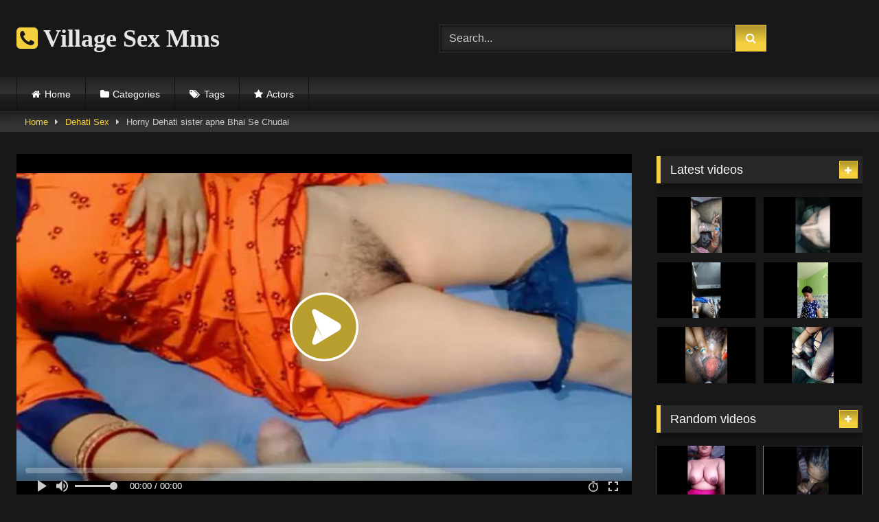

--- FILE ---
content_type: text/html; charset=UTF-8
request_url: https://villagesexmms.com/video/horny-dehati-sister-apne-bhai-se-chudai/
body_size: 12656
content:
<!DOCTYPE html>


<html lang="en-US">
<head>
<meta charset="UTF-8">
<meta content='width=device-width, initial-scale=1.0, maximum-scale=1.0, user-scalable=0' name='viewport' />
<link rel="profile" href="https://gmpg.org/xfn/11">
<link rel="icon" href="
https://villagesexmms.com/wp-content/uploads/2023/01/villagesexmms.png">

<!-- Meta social networks -->

<!-- Meta Facebook -->
<meta property="fb:app_id" content="966242223397117" />
<meta property="og:url" content="https://villagesexmms.com/video/horny-dehati-sister-apne-bhai-se-chudai/" />
<meta property="og:type" content="article" />
<meta property="og:title" content="Horny Dehati sister apne Bhai Se Chudai" />
<meta property="og:description" content="Horny Dehati sister apne Bhai Se Chudai" />
<meta property="og:image" content="https://villagesexmms.com/wp-content/uploads/2023/02/Horny-Dehati-sister-invites-brother-to-fuck-her.jpg" />
<meta property="og:image:width" content="200" />
<meta property="og:image:height" content="200" />

<!-- Meta Twitter -->
<meta name="twitter:card" content="summary">
<!--<meta name="twitter:site" content="@site_username">-->
<meta name="twitter:title" content="Horny Dehati sister apne Bhai Se Chudai">
<meta name="twitter:description" content="Horny Dehati sister apne Bhai Se Chudai">
<!--<meta name="twitter:creator" content="@creator_username">-->
<meta name="twitter:image" content="https://villagesexmms.com/wp-content/uploads/2023/02/Horny-Dehati-sister-invites-brother-to-fuck-her.jpg">
<!--<meta name="twitter:domain" content="YourDomain.com">-->

<!-- Temp Style -->
<style>
	.post-thumbnail {
		padding-bottom: 56.25%;
	}
	.post-thumbnail .wpst-trailer,
	.post-thumbnail img {
		object-fit: fill;
	}

	.video-debounce-bar {
		background: #F4D03F!important;
	}

			@import url(https://fonts.googleapis.com/css?family=Open+Sans);
			
			button,
		.button,
		input[type="button"],
		input[type="reset"],
		input[type="submit"],
		.label,
		.label:visited,
		.pagination ul li a,
		.widget_categories ul li a,
		.comment-reply-link,
		a.tag-cloud-link,
		.template-actors li a {
			background: -moz-linear-gradient(top, rgba(0,0,0,0.3) 0%, rgba(0,0,0,0) 70%); /* FF3.6-15 */
			background: -webkit-linear-gradient(top, rgba(0,0,0,0.3) 0%,rgba(0,0,0,0) 70%); /* Chrome10-25,Safari5.1-6 */
			background: linear-gradient(to bottom, rgba(0,0,0,0.3) 0%,rgba(0,0,0,0) 70%); /* W3C, IE10+, FF16+, Chrome26+, Opera12+, Safari7+ */
			filter: progid:DXImageTransform.Microsoft.gradient( startColorstr='#a62b2b2b', endColorstr='#00000000',GradientType=0 ); /* IE6-9 */
			-moz-box-shadow: 0 1px 6px 0 rgba(0, 0, 0, 0.12);
			-webkit-box-shadow: 0 1px 6px 0 rgba(0, 0, 0, 0.12);
			-o-box-shadow: 0 1px 6px 0 rgba(0, 0, 0, 0.12);
			box-shadow: 0 1px 6px 0 rgba(0, 0, 0, 0.12);
		}
		input[type="text"],
		input[type="email"],
		input[type="url"],
		input[type="password"],
		input[type="search"],
		input[type="number"],
		input[type="tel"],
		input[type="range"],
		input[type="date"],
		input[type="month"],
		input[type="week"],
		input[type="time"],
		input[type="datetime"],
		input[type="datetime-local"],
		input[type="color"],
		select,
		textarea,
		.wp-editor-container {
			-moz-box-shadow: 0 0 1px rgba(255, 255, 255, 0.3), 0 0 5px black inset;
			-webkit-box-shadow: 0 0 1px rgba(255, 255, 255, 0.3), 0 0 5px black inset;
			-o-box-shadow: 0 0 1px rgba(255, 255, 255, 0.3), 0 0 5px black inset;
			box-shadow: 0 0 1px rgba(255, 255, 255, 0.3), 0 0 5px black inset;
		}
		#site-navigation {
			background: #222222;
			background: -moz-linear-gradient(top, #222222 0%, #333333 50%, #222222 51%, #151515 100%);
			background: -webkit-linear-gradient(top, #222222 0%,#333333 50%,#222222 51%,#151515 100%);
			background: linear-gradient(to bottom, #222222 0%,#333333 50%,#222222 51%,#151515 100%);
			filter: progid:DXImageTransform.Microsoft.gradient( startColorstr='#222222', endColorstr='#151515',GradientType=0 );
			-moz-box-shadow: 0 6px 6px 0 rgba(0, 0, 0, 0.12);
			-webkit-box-shadow: 0 6px 6px 0 rgba(0, 0, 0, 0.12);
			-o-box-shadow: 0 6px 6px 0 rgba(0, 0, 0, 0.12);
			box-shadow: 0 6px 6px 0 rgba(0, 0, 0, 0.12);
		}
		#site-navigation > ul > li:hover > a,
		#site-navigation ul li.current-menu-item a {
			background: -moz-linear-gradient(top, rgba(0,0,0,0.3) 0%, rgba(0,0,0,0) 70%);
			background: -webkit-linear-gradient(top, rgba(0,0,0,0.3) 0%,rgba(0,0,0,0) 70%);
			background: linear-gradient(to bottom, rgba(0,0,0,0.3) 0%,rgba(0,0,0,0) 70%);
			filter: progid:DXImageTransform.Microsoft.gradient( startColorstr='#a62b2b2b', endColorstr='#00000000',GradientType=0 );
			-moz-box-shadow: inset 0px 0px 2px 0px #000000;
			-webkit-box-shadow: inset 0px 0px 2px 0px #000000;
			-o-box-shadow: inset 0px 0px 2px 0px #000000;
			box-shadow: inset 0px 0px 2px 0px #000000;
			filter:progid:DXImageTransform.Microsoft.Shadow(color=#000000, Direction=NaN, Strength=2);
		}
		.rating-bar,
		.categories-list .thumb-block .entry-header,
		.actors-list .thumb-block .entry-header,
		#filters .filters-select,
		#filters .filters-options {
			background: -moz-linear-gradient(top, rgba(0,0,0,0.3) 0%, rgba(0,0,0,0) 70%); /* FF3.6-15 */
			background: -webkit-linear-gradient(top, rgba(0,0,0,0.3) 0%,rgba(0,0,0,0) 70%); /* Chrome10-25,Safari5.1-6 */
			background: linear-gradient(to bottom, rgba(0,0,0,0.3) 0%,rgba(0,0,0,0) 70%); /* W3C, IE10+, FF16+, Chrome26+, Opera12+, Safari7+ */
			-moz-box-shadow: inset 0px 0px 2px 0px #000000;
			-webkit-box-shadow: inset 0px 0px 2px 0px #000000;
			-o-box-shadow: inset 0px 0px 2px 0px #000000;
			box-shadow: inset 0px 0px 2px 0px #000000;
			filter:progid:DXImageTransform.Microsoft.Shadow(color=#000000, Direction=NaN, Strength=2);
		}
		.breadcrumbs-area {
			background: -moz-linear-gradient(top, rgba(0,0,0,0.3) 0%, rgba(0,0,0,0) 70%); /* FF3.6-15 */
			background: -webkit-linear-gradient(top, rgba(0,0,0,0.3) 0%,rgba(0,0,0,0) 70%); /* Chrome10-25,Safari5.1-6 */
			background: linear-gradient(to bottom, rgba(0,0,0,0.3) 0%,rgba(0,0,0,0) 70%); /* W3C, IE10+, FF16+, Chrome26+, Opera12+, Safari7+ */
		}
	
	.site-title a {
		font-family: Open Sans;
		font-size: 36px;
	}
	.site-branding .logo img {
		max-width: 300px;
		max-height: 120px;
		margin-top: 0px;
		margin-left: 0px;
	}
	a,
	.site-title a i,
	.thumb-block:hover .rating-bar i,
	.categories-list .thumb-block:hover .entry-header .cat-title:before,
	.required,
	.like #more:hover i,
	.dislike #less:hover i,
	.top-bar i:hover,
	.main-navigation .menu-item-has-children > a:after,
	.menu-toggle i,
	.main-navigation.toggled li:hover > a,
	.main-navigation.toggled li.focus > a,
	.main-navigation.toggled li.current_page_item > a,
	.main-navigation.toggled li.current-menu-item > a,
	#filters .filters-select:after,
	.morelink i,
	.top-bar .membership a i,
	.thumb-block:hover .photos-count i {
		color: #F4D03F;
	}
	button,
	.button,
	input[type="button"],
	input[type="reset"],
	input[type="submit"],
	.label,
	.pagination ul li a.current,
	.pagination ul li a:hover,
	body #filters .label.secondary.active,
	.label.secondary:hover,
	.main-navigation li:hover > a,
	.main-navigation li.focus > a,
	.main-navigation li.current_page_item > a,
	.main-navigation li.current-menu-item > a,
	.widget_categories ul li a:hover,
	.comment-reply-link,
	a.tag-cloud-link:hover,
	.template-actors li a:hover {
		border-color: #F4D03F!important;
		background-color: #F4D03F!important;
	}
	.rating-bar-meter,
	.vjs-play-progress,
	#filters .filters-options span:hover,
	.bx-wrapper .bx-controls-direction a,
	.top-bar .social-share a:hover,
	.thumb-block:hover span.hd-video,
	.featured-carousel .slide a:hover span.hd-video,
	.appContainer .ctaButton {
		background-color: #F4D03F!important;
	}
	#video-tabs button.tab-link.active,
	.title-block,
	.widget-title,
	.page-title,
	.page .entry-title,
	.comments-title,
	.comment-reply-title,
	.morelink:hover {
		border-color: #F4D03F!important;
	}

	/* Small desktops ----------- */
	@media only screen  and (min-width : 64.001em) and (max-width : 84em) {
		#main .thumb-block {
			width: 25%!important;
		}
	}

	/* Desktops and laptops ----------- */
	@media only screen  and (min-width : 84.001em) {
		#main .thumb-block {
			width: 25%!important;
		}
	}

</style>

<!-- Google Analytics -->

<!-- Meta Verification -->
<meta name="google-site-verification" content="aE04wTDPViFL9dnZsjx9MC5jE2I99TKgB0-h8Av0VeE" />
<title>Horny Dehati sister apne Bhai Se Chudai &#8211; Village Sex Videos</title>
<meta name='robots' content='max-image-preview:large' />
<link rel='dns-prefetch' href='//vjs.zencdn.net' />
<link rel='dns-prefetch' href='//unpkg.com' />
<style id='wp-img-auto-sizes-contain-inline-css' type='text/css'>
img:is([sizes=auto i],[sizes^="auto," i]){contain-intrinsic-size:3000px 1500px}
/*# sourceURL=wp-img-auto-sizes-contain-inline-css */
</style>
<style id='wp-block-library-inline-css' type='text/css'>
:root{--wp-block-synced-color:#7a00df;--wp-block-synced-color--rgb:122,0,223;--wp-bound-block-color:var(--wp-block-synced-color);--wp-editor-canvas-background:#ddd;--wp-admin-theme-color:#007cba;--wp-admin-theme-color--rgb:0,124,186;--wp-admin-theme-color-darker-10:#006ba1;--wp-admin-theme-color-darker-10--rgb:0,107,160.5;--wp-admin-theme-color-darker-20:#005a87;--wp-admin-theme-color-darker-20--rgb:0,90,135;--wp-admin-border-width-focus:2px}@media (min-resolution:192dpi){:root{--wp-admin-border-width-focus:1.5px}}.wp-element-button{cursor:pointer}:root .has-very-light-gray-background-color{background-color:#eee}:root .has-very-dark-gray-background-color{background-color:#313131}:root .has-very-light-gray-color{color:#eee}:root .has-very-dark-gray-color{color:#313131}:root .has-vivid-green-cyan-to-vivid-cyan-blue-gradient-background{background:linear-gradient(135deg,#00d084,#0693e3)}:root .has-purple-crush-gradient-background{background:linear-gradient(135deg,#34e2e4,#4721fb 50%,#ab1dfe)}:root .has-hazy-dawn-gradient-background{background:linear-gradient(135deg,#faaca8,#dad0ec)}:root .has-subdued-olive-gradient-background{background:linear-gradient(135deg,#fafae1,#67a671)}:root .has-atomic-cream-gradient-background{background:linear-gradient(135deg,#fdd79a,#004a59)}:root .has-nightshade-gradient-background{background:linear-gradient(135deg,#330968,#31cdcf)}:root .has-midnight-gradient-background{background:linear-gradient(135deg,#020381,#2874fc)}:root{--wp--preset--font-size--normal:16px;--wp--preset--font-size--huge:42px}.has-regular-font-size{font-size:1em}.has-larger-font-size{font-size:2.625em}.has-normal-font-size{font-size:var(--wp--preset--font-size--normal)}.has-huge-font-size{font-size:var(--wp--preset--font-size--huge)}.has-text-align-center{text-align:center}.has-text-align-left{text-align:left}.has-text-align-right{text-align:right}.has-fit-text{white-space:nowrap!important}#end-resizable-editor-section{display:none}.aligncenter{clear:both}.items-justified-left{justify-content:flex-start}.items-justified-center{justify-content:center}.items-justified-right{justify-content:flex-end}.items-justified-space-between{justify-content:space-between}.screen-reader-text{border:0;clip-path:inset(50%);height:1px;margin:-1px;overflow:hidden;padding:0;position:absolute;width:1px;word-wrap:normal!important}.screen-reader-text:focus{background-color:#ddd;clip-path:none;color:#444;display:block;font-size:1em;height:auto;left:5px;line-height:normal;padding:15px 23px 14px;text-decoration:none;top:5px;width:auto;z-index:100000}html :where(.has-border-color){border-style:solid}html :where([style*=border-top-color]){border-top-style:solid}html :where([style*=border-right-color]){border-right-style:solid}html :where([style*=border-bottom-color]){border-bottom-style:solid}html :where([style*=border-left-color]){border-left-style:solid}html :where([style*=border-width]){border-style:solid}html :where([style*=border-top-width]){border-top-style:solid}html :where([style*=border-right-width]){border-right-style:solid}html :where([style*=border-bottom-width]){border-bottom-style:solid}html :where([style*=border-left-width]){border-left-style:solid}html :where(img[class*=wp-image-]){height:auto;max-width:100%}:where(figure){margin:0 0 1em}html :where(.is-position-sticky){--wp-admin--admin-bar--position-offset:var(--wp-admin--admin-bar--height,0px)}@media screen and (max-width:600px){html :where(.is-position-sticky){--wp-admin--admin-bar--position-offset:0px}}

/*# sourceURL=wp-block-library-inline-css */
</style>
<style id='classic-theme-styles-inline-css' type='text/css'>
/*! This file is auto-generated */
.wp-block-button__link{color:#fff;background-color:#32373c;border-radius:9999px;box-shadow:none;text-decoration:none;padding:calc(.667em + 2px) calc(1.333em + 2px);font-size:1.125em}.wp-block-file__button{background:#32373c;color:#fff;text-decoration:none}
/*# sourceURL=/wp-includes/css/classic-themes.min.css */
</style>
<link data-minify="1" rel='stylesheet' id='wp_automatic_gallery_style-css' href='https://villagesexmms.com/wp-content/cache/min/1/wp-content/plugins/wp-automatic/css/wp-automatic.css?ver=1715924666' type='text/css' media='all' />
<link data-minify="1" rel='stylesheet' id='wpst-font-awesome-css' href='https://villagesexmms.com/wp-content/cache/min/1/wp-content/themes/retrotube/assets/stylesheets/font-awesome/css/font-awesome.min.css?ver=1715924646' type='text/css' media='all' />
<link data-minify="1" rel='stylesheet' id='wpst-videojs-style-css' href='https://villagesexmms.com/wp-content/cache/min/1/7.8.4/video-js.css?ver=1715924666' type='text/css' media='all' />
<link data-minify="1" rel='stylesheet' id='wpst-style-css' href='https://villagesexmms.com/wp-content/cache/min/1/wp-content/themes/retrotube/style.css?ver=1715924646' type='text/css' media='all' />
<script type="text/javascript" src="https://villagesexmms.com/wp-includes/js/jquery/jquery.min.js?ver=3.7.1" id="jquery-core-js"></script>
<script data-minify="1" type="text/javascript" src="https://villagesexmms.com/wp-content/cache/min/1/wp-content/plugins/wp-automatic/js/main-front.js?ver=1715924666" id="wp_automatic_gallery-js"></script>
<noscript><style id="rocket-lazyload-nojs-css">.rll-youtube-player, [data-lazy-src]{display:none !important;}</style></noscript></head>

<body
class="wp-singular post-template-default single single-post postid-1243 single-format-standard wp-embed-responsive wp-theme-retrotube">
<div id="page">
	<a class="skip-link screen-reader-text" href="#content">Skip to content</a>

	<header id="masthead" class="site-header" role="banner">

		
		<div class="site-branding row">
			<div class="logo">
															<p class="site-title"><a href="https://villagesexmms.com/" rel="home">
																  							<i class="fa fa-phone-square"></i> 														Village Sex Mms								</a></p>
										
							</div>
							<div class="header-search ">
    <form method="get" id="searchform" action="https://villagesexmms.com/">        
                    <input class="input-group-field" value="Search..." name="s" id="s" onfocus="if (this.value == 'Search...') {this.value = '';}" onblur="if (this.value == '') {this.value = 'Search...';}" type="text" />
                
        <input class="button fa-input" type="submit" id="searchsubmit" value="&#xf002;" />        
    </form>
</div>								</div><!-- .site-branding -->

		<nav id="site-navigation" class="main-navigation
		" role="navigation">
			<div id="head-mobile"></div>
			<div class="button-nav"></div>
			<ul id="menu-main-menu" class="row"><li id="menu-item-12" class="home-icon menu-item menu-item-type-custom menu-item-object-custom menu-item-home menu-item-12"><a href="https://villagesexmms.com">Home</a></li>
<li id="menu-item-13" class="cat-icon menu-item menu-item-type-post_type menu-item-object-page menu-item-13"><a href="https://villagesexmms.com/categories/">Categories</a></li>
<li id="menu-item-14" class="tag-icon menu-item menu-item-type-post_type menu-item-object-page menu-item-14"><a href="https://villagesexmms.com/tags/">Tags</a></li>
<li id="menu-item-15" class="star-icon menu-item menu-item-type-post_type menu-item-object-page menu-item-15"><a href="https://villagesexmms.com/actors/">Actors</a></li>
</ul>		</nav><!-- #site-navigation -->

		<div class="clear"></div>

			</header><!-- #masthead -->

	<div class="breadcrumbs-area"><div class="row"><div id="breadcrumbs"><a href="https://villagesexmms.com">Home</a><span class="separator"><i class="fa fa-caret-right"></i></span><a href="https://villagesexmms.com/videos/dehati-sex/">Dehati Sex</a><span class="separator"><i class="fa fa-caret-right"></i></span><span class="current">Horny Dehati sister apne Bhai Se Chudai</span></div></div></div>
	
	<div id="content" class="site-content row">
	<div id="primary" class="content-area with-sidebar-right">
		<main id="main" class="site-main with-sidebar-right" role="main">

		
<article id="post-1243" class="post-1243 post type-post status-publish format-standard has-post-thumbnail hentry category-dehati-sex tag-dehati-chudai tag-dehati-sex tag-dehati-sexy-big tag-hindi-dehati-sexy tag-indian-sexy tag-sexy-dehati tag-village-incest-sex" itemprop="video" itemscope itemtype="http://schema.org/VideoObject">
	<header class="entry-header">

		<div class="video-player"><meta itemprop="author" content="copy5" /><meta itemprop="name" content="Horny Dehati sister apne Bhai Se Chudai" /><meta itemprop="description" content="Horny Dehati sister apne Bhai Se Chudai" /><meta itemprop="duration" content="P0DT0H12M38S" /><meta itemprop="thumbnailUrl" content="https://villagesexmms.com/wp-content/uploads/2023/02/Horny-Dehati-sister-invites-brother-to-fuck-her.jpg" /><meta itemprop="contentURL" content="https://cdn.villagesexmms.com/2021/04/Horny-Dehati-sister-invites-brother-to-fuck-her.mp4" /><meta itemprop="uploadDate" content="2023-02-15T15:42:27+05:30" /><div class="responsive-player"><iframe src="https://villagesexmms.com/wp-content/plugins/clean-tube-player/public/player-x.php?q=[base64]" frameborder="0" scrolling="no" allowfullscreen></iframe></div></div>
		
		
		
		<div class="title-block box-shadow">
			<h1 class="entry-title" itemprop="name">Horny Dehati sister apne Bhai Se Chudai</h1>						<div id="video-tabs" class="tabs">
				<button class="tab-link active about" data-tab-id="video-about"><i class="fa fa-info-circle"></i> About</button>
							</div>
		</div>

		<div class="clear"></div>

	</header><!-- .entry-header -->

	<div class="entry-content">
					<div id="rating-col">
									<div id="video-views"><span>0</span> views</div>							</div>
				<div class="tab-content">
						<div id="video-about" class="width70">
					<div class="video-description">
													<div class="desc 
															more">
															</div>
											</div>
																									<div class="tags">
						<div class="tags-list"><a href="https://villagesexmms.com/videos/dehati-sex/" class="label" title="Dehati Sex"><i class="fa fa-folder-open"></i>Dehati Sex</a> <a href="https://villagesexmms.com/video/tag/dehati-chudai/" class="label" title="Dehati Chudai"><i class="fa fa-tag"></i>Dehati Chudai</a> <a href="https://villagesexmms.com/video/tag/dehati-sex/" class="label" title="Dehati Sex"><i class="fa fa-tag"></i>Dehati Sex</a> <a href="https://villagesexmms.com/video/tag/dehati-sexy-big/" class="label" title="Dehati sexy Big"><i class="fa fa-tag"></i>Dehati sexy Big</a> <a href="https://villagesexmms.com/video/tag/hindi-dehati-sexy/" class="label" title="Hindi Dehati Sexy"><i class="fa fa-tag"></i>Hindi Dehati Sexy</a> <a href="https://villagesexmms.com/video/tag/indian-sexy/" class="label" title="Indian Sexy"><i class="fa fa-tag"></i>Indian Sexy</a> <a href="https://villagesexmms.com/video/tag/sexy-dehati/" class="label" title="Sexy Dehati"><i class="fa fa-tag"></i>Sexy Dehati</a> <a href="https://villagesexmms.com/video/tag/village-incest-sex/" class="label" title="village incest sex"><i class="fa fa-tag"></i>village incest sex</a> </div>					</div>
							</div>
					</div>
	</div><!-- .entry-content -->

	<div class="under-video-block">
								<h2 class="widget-title">Related videos</h2>

			<div>
			
<article data-video-uid="1" data-post-id="2119" class="loop-video thumb-block post-2119 post type-post status-publish format-standard has-post-thumbnail hentry category-dehati-sex tag-blowjob tag-dehati-chudai-sexy tag-dehati-indian-sexy tag-dehati-sex tag-dehati-sexy-big tag-hardcore-village-sex tag-hindi-dehati-sexy">
	<a href="https://villagesexmms.com/video/sexy-indian-dehati-pussy-fucking-cam-porn/" title="Sexy Indian Dehati pussy fucking cam porn">
		<div class="post-thumbnail">
			<div class="post-thumbnail-container"><img width="300" height="168.75" data-src="https://villagesexmms.com/wp-content/uploads/2023/03/sexy-Indian-Dehati-pussy-fucking-cam-porn.jpg" alt="Sexy Indian Dehati pussy fucking cam porn"></div>						<span class="views"><i class="fa fa-eye"></i> 1K</span>			<span class="duration"><i class="fa fa-clock-o"></i>06:10</span>		</div>
				<header class="entry-header">
			<span>Sexy Indian Dehati pussy fucking cam porn</span>
		</header>
	</a>
</article>

<article data-video-uid="2" data-post-id="1884" class="loop-video thumb-block post-1884 post type-post status-publish format-standard has-post-thumbnail hentry category-dehati-sex tag-dehati-chudai-sexy tag-dehati-indian-sexy tag-dehati-sex tag-dehati-sexy-big tag-hindi-dehati-sexy">
	<a href="https://villagesexmms.com/video/best-indian-dehati-bhabhi-fucking-porn-video/" title="Best Indian Dehati Bhabhi fucking porn video">
		<div class="post-thumbnail">
			<div class="post-thumbnail-container"><img width="300" height="168.75" data-src="https://villagesexmms.com/wp-content/uploads/2023/02/best-Indian-Dehati-Bhabhi-fucking-porn-video-1.jpg" alt="Best Indian Dehati Bhabhi fucking porn video"></div>						<span class="views"><i class="fa fa-eye"></i> 1K</span>			<span class="duration"><i class="fa fa-clock-o"></i>10:47</span>		</div>
				<header class="entry-header">
			<span>Best Indian Dehati Bhabhi fucking porn video</span>
		</header>
	</a>
</article>

<article data-video-uid="3" data-post-id="1427" class="loop-video thumb-block post-1427 post type-post status-publish format-standard has-post-thumbnail hentry category-dehati-sex tag-college-girl tag-dehati-chudai tag-dehati-indian-sexy tag-dehati-sex tag-indian-village-girl tag-sexy-dehati-girl tag-village-girl-sex">
	<a href="https://villagesexmms.com/video/dehati-slim-girl-fucked-by-step-brother-on-bed/" title="Dehati slim girl fucked by step-brother on bed">
		<div class="post-thumbnail">
			<div class="post-thumbnail-container"><img width="300" height="168.75" data-src="https://villagesexmms.com/wp-content/uploads/2023/02/Dehati-slim-girl-fucked-by-step-brother-on-bed.jpg" alt="Dehati slim girl fucked by step-brother on bed"></div>						<span class="views"><i class="fa fa-eye"></i> 731</span>			<span class="duration"><i class="fa fa-clock-o"></i>13:57</span>		</div>
				<header class="entry-header">
			<span>Dehati slim girl fucked by step-brother on bed</span>
		</header>
	</a>
</article>

<article data-video-uid="4" data-post-id="1717" class="loop-video thumb-block post-1717 post type-post status-publish format-standard has-post-thumbnail hentry category-dehati-sex tag-dehati-chudai-sexy tag-dehati-girl tag-dehati-indian-sexy tag-dehati-sex tag-hindi-dehati-sexy tag-village-maid">
	<a href="https://villagesexmms.com/video/indian-dehati-maid-getting-fucked-money/" title="Indian Dehati maid getting fucked for money">
		<div class="post-thumbnail">
			<div class="post-thumbnail-container"><img width="300" height="168.75" data-src="https://villagesexmms.com/wp-content/uploads/2023/02/Indian-Dehati-maid-getting-fucked-for-money.jpg" alt="Indian Dehati maid getting fucked for money"></div>						<span class="views"><i class="fa fa-eye"></i> 1K</span>			<span class="duration"><i class="fa fa-clock-o"></i>14:49</span>		</div>
				<header class="entry-header">
			<span>Indian Dehati maid getting fucked for money</span>
		</header>
	</a>
</article>

<article data-video-uid="5" data-post-id="1277" class="loop-video thumb-block post-1277 post type-post status-publish format-standard has-post-thumbnail hentry category-dehati-sex tag-dehati-indian-sexy tag-dehati-sex tag-hindi-dehati-sexy tag-village-sexy-video">
	<a href="https://villagesexmms.com/video/hindi-village-sex-movie-devdaasi/" title="Hindi village sex movie – Devdaasi">
		<div class="post-thumbnail">
			<div class="post-thumbnail-container"><img width="300" height="168.75" data-src="https://villagesexmms.com/wp-content/uploads/2023/02/Hindi-village-sex-movie-Devdaasi.jpg" alt="Hindi village sex movie – Devdaasi"></div>						<span class="views"><i class="fa fa-eye"></i> 952</span>			<span class="duration"><i class="fa fa-clock-o"></i>31:06</span>		</div>
				<header class="entry-header">
			<span>Hindi village sex movie – Devdaasi</span>
		</header>
	</a>
</article>

<article data-video-uid="6" data-post-id="1890" class="loop-video thumb-block post-1890 post type-post status-publish format-standard has-post-thumbnail hentry category-dehati-sex tag-dehati-chudai-sexy tag-dehati-indian-sexy tag-dehati-sex tag-dehati-sexy-big tag-hindi-dehati-sexy">
	<a href="https://villagesexmms.com/video/black-saree-indian-dehati-bhabhi-fucking-doggystyle/" title="Black Saree Indian Dehati Bhabhi fucking Doggystyle">
		<div class="post-thumbnail">
			<div class="post-thumbnail-container"><img width="300" height="168.75" data-src="https://villagesexmms.com/wp-content/uploads/2023/02/Black-Saree-Indian-Dehati-Bhabhi-fucking-doggystyle.jpg" alt="Black Saree Indian Dehati Bhabhi fucking Doggystyle"></div>						<span class="views"><i class="fa fa-eye"></i> 102</span>			<span class="duration"><i class="fa fa-clock-o"></i>10:09</span>		</div>
				<header class="entry-header">
			<span>Black Saree Indian Dehati Bhabhi fucking Doggystyle</span>
		</header>
	</a>
</article>

<article data-video-uid="7" data-post-id="2115" class="loop-video thumb-block post-2115 post type-post status-publish format-standard has-post-thumbnail hentry category-dehati-sex tag-dehati-chudai-sexy tag-dehati-sex tag-hindi-dehati-sexy tag-village-sexy-video">
	<a href="https://villagesexmms.com/video/sweet-village-wife-suhagraat-sex-video/" title="Sweet village wife suhagraat sex video">
		<div class="post-thumbnail">
			<div class="post-thumbnail-container"><img width="300" height="168.75" data-src="https://villagesexmms.com/wp-content/uploads/2023/03/sweet-village-wife-suhagraat-sex-video.jpg" alt="Sweet village wife suhagraat sex video"></div>						<span class="views"><i class="fa fa-eye"></i> 600</span>			<span class="duration"><i class="fa fa-clock-o"></i>23:48</span>		</div>
				<header class="entry-header">
			<span>Sweet village wife suhagraat sex video</span>
		</header>
	</a>
</article>

<article data-video-uid="8" data-post-id="1727" class="loop-video thumb-block post-1727 post type-post status-publish format-standard has-post-thumbnail hentry category-dehati-sex tag-dehati-chudai-sexy tag-dehati-indian-sexy tag-dehati-sex tag-dehati-sexy-big tag-hardcore-village-sex tag-hindi-dehati-sexy">
	<a href="https://villagesexmms.com/video/dehati-pussy-fisting-homemade-porn-video/" title="Dehati pussy fisting homemade porn video">
		<div class="post-thumbnail">
			<div class="post-thumbnail-container"><img width="300" height="168.75" data-src="https://villagesexmms.com/wp-content/uploads/2023/02/Dehati-pussy-fisting-homemade-porn-video.jpg" alt="Dehati pussy fisting homemade porn video"></div>						<span class="views"><i class="fa fa-eye"></i> 1K</span>			<span class="duration"><i class="fa fa-clock-o"></i>11:41</span>		</div>
				<header class="entry-header">
			<span>Dehati pussy fisting homemade porn video</span>
		</header>
	</a>
</article>
			</div>
						<div class="clear"></div>
			<div class="show-more-related">
				<a class="button large" href="https://villagesexmms.com/videos/dehati-sex/">Show more related videos</a>
			</div>
					
	</div>
<div class="clear"></div>

	
</article><!-- #post-## -->

		</main><!-- #main -->
	</div><!-- #primary -->


	<aside id="sidebar" class="widget-area with-sidebar-right" role="complementary">
				<section id="widget_videos_block-4" class="widget widget_videos_block"><h2 class="widget-title">Latest videos</h2>			  <a class="more-videos label" href="https://villagesexmms.com/?filter=latest												"><i class="fa fa-plus"></i> <span>More videos</span></a>
  <div class="videos-list">
		
<article data-video-uid="9" data-post-id="9970" class="loop-video thumb-block post-9970 post type-post status-publish format-standard has-post-thumbnail hentry category-desi-xxx tag-bihari-village-sex tag-blowjob tag-village-sex-mms tag-village-sexy-video tag-village-wife">
	<a href="https://villagesexmms.com/video/just-married-village-wife-giving-blowjob/" title="Just married village wife giving blowjob">
		<div class="post-thumbnail">
			<div class="post-thumbnail-container"><img width="300" height="168.75" data-src="https://villagesexmms.com/wp-content/uploads/2023/10/lhex9Rd.jpg" alt="Just married village wife giving blowjob"></div>						<span class="views"><i class="fa fa-eye"></i> 9K</span>			<span class="duration"><i class="fa fa-clock-o"></i>02:12</span>		</div>
				<header class="entry-header">
			<span>Just married village wife giving blowjob</span>
		</header>
	</a>
</article>

<article data-video-uid="10" data-post-id="9968" class="loop-video thumb-block post-9968 post type-post status-publish format-standard has-post-thumbnail hentry category-desi-xxx tag-desi-village-aunty tag-hardcore-village-sex tag-mature-village-aunty tag-village-aunty-sex tag-village-sex-scandals">
	<a href="https://villagesexmms.com/video/pakistani-village-aunty-sex-with-devar-on-eid/" title="Pakistani village aunty sex with Devar on EID">
		<div class="post-thumbnail">
			<div class="post-thumbnail-container"><img width="300" height="168.75" data-src="https://villagesexmms.com/wp-content/uploads/2023/10/2J3fsUm.jpg" alt="Pakistani village aunty sex with Devar on EID"></div>						<span class="views"><i class="fa fa-eye"></i> 6K</span>			<span class="duration"><i class="fa fa-clock-o"></i>00:54</span>		</div>
				<header class="entry-header">
			<span>Pakistani village aunty sex with Devar on EID</span>
		</header>
	</a>
</article>

<article data-video-uid="11" data-post-id="9966" class="loop-video thumb-block post-9966 post type-post status-publish format-standard has-post-thumbnail hentry category-desi-xxx tag-village-bhabhi-sex tag-village-nude-mms tag-village-sex-mms tag-village-wife">
	<a href="https://villagesexmms.com/video/village-wife-showing-her-dark-black-ass/" title="Village wife showing her dark black ass">
		<div class="post-thumbnail">
			<div class="post-thumbnail-container"><img width="300" height="168.75" data-src="https://villagesexmms.com/wp-content/uploads/2023/10/F3cS8IR.jpg" alt="Village wife showing her dark black ass"></div>						<span class="views"><i class="fa fa-eye"></i> 7K</span>			<span class="duration"><i class="fa fa-clock-o"></i>00:45</span>		</div>
				<header class="entry-header">
			<span>Village wife showing her dark black ass</span>
		</header>
	</a>
</article>

<article data-video-uid="12" data-post-id="9964" class="loop-video thumb-block post-9964 post type-post status-publish format-standard has-post-thumbnail hentry category-desi-xxx tag-big-boobs tag-sexy-pussy-show tag-village-girl-sex tag-village-nude-mms tag-village-sex-mms tag-village-sexy-video">
	<a href="https://villagesexmms.com/video/big-booby-modern-village-girl-showing-her-assets-on-cam/" title="Big booby modern village girl showing her assets on cam">
		<div class="post-thumbnail">
			<div class="post-thumbnail-container"><img width="300" height="168.75" data-src="https://villagesexmms.com/wp-content/uploads/2023/10/vVZXUnp.jpg" alt="Big booby modern village girl showing her assets on cam"></div>						<span class="views"><i class="fa fa-eye"></i> 15K</span>			<span class="duration"><i class="fa fa-clock-o"></i>01:53</span>		</div>
				<header class="entry-header">
			<span>Big booby modern village girl showing her assets on cam</span>
		</header>
	</a>
</article>

<article data-video-uid="13" data-post-id="9962" class="loop-video thumb-block post-9962 post type-post status-publish format-standard has-post-thumbnail hentry category-desi-xxx tag-big-boobs tag-desi-village-bhabhi tag-village-bhabhi-sex tag-village-sex-mms tag-village-wife">
	<a href="https://villagesexmms.com/video/milking-big-booby-village-wife-sex-mms/" title="Milking big booby village wife sex MMS">
		<div class="post-thumbnail">
			<div class="post-thumbnail-container"><img width="300" height="168.75" data-src="https://villagesexmms.com/wp-content/uploads/2023/10/YldDiqo.jpg" alt="Milking big booby village wife sex MMS"></div>						<span class="views"><i class="fa fa-eye"></i> 5K</span>			<span class="duration"><i class="fa fa-clock-o"></i>00:39</span>		</div>
				<header class="entry-header">
			<span>Milking big booby village wife sex MMS</span>
		</header>
	</a>
</article>

<article data-video-uid="14" data-post-id="9960" class="loop-video thumb-block post-9960 post type-post status-publish format-standard has-post-thumbnail hentry category-desi-xxx tag-desi-village-bhabhi tag-indian-village-bhabhi tag-village-bhabhi-sex tag-village-sex-mms tag-village-wife">
	<a href="https://villagesexmms.com/video/pregnant-village-wife-sex-with-hubby-on-cam/" title="Pregnant village wife sex with hubby on cam">
		<div class="post-thumbnail">
			<div class="post-thumbnail-container"><img width="300" height="168.75" data-src="https://villagesexmms.com/wp-content/uploads/2023/10/EB4q7Zx.jpg" alt="Pregnant village wife sex with hubby on cam"></div>						<span class="views"><i class="fa fa-eye"></i> 4K</span>			<span class="duration"><i class="fa fa-clock-o"></i>00:46</span>		</div>
				<header class="entry-header">
			<span>Pregnant village wife sex with hubby on cam</span>
		</header>
	</a>
</article>
  </div>
  <div class="clear"></div>
			</section><section id="widget_videos_block-6" class="widget widget_videos_block"><h2 class="widget-title">Random videos</h2>			  <a class="more-videos label" href="https://villagesexmms.com/?filter=random												"><i class="fa fa-plus"></i> <span>More videos</span></a>
  <div class="videos-list">
		
<article data-video-uid="15" data-post-id="8715" class="loop-video thumb-block post-8715 post type-post status-publish format-standard has-post-thumbnail hentry category-desi-xxx tag-bangla-village-sex tag-big-boobs tag-desi-village-bhabhi tag-sexy-pussy-show tag-village-nude-mms tag-village-sex-mms">
	<a href="https://villagesexmms.com/video/bangladeshi-village-bhabhi-nude-show-mms/" title="Bangladeshi village Bhabhi nude show MMS">
		<div class="post-thumbnail">
			<div class="post-thumbnail-container"><img width="300" height="168.75" data-src="https://villagesexmms.com/wp-content/uploads/2023/09/aWIRWre.jpg" alt="Bangladeshi village Bhabhi nude show MMS"></div>						<span class="views"><i class="fa fa-eye"></i> 7K</span>			<span class="duration"><i class="fa fa-clock-o"></i>02:53</span>		</div>
				<header class="entry-header">
			<span>Bangladeshi village Bhabhi nude show MMS</span>
		</header>
	</a>
</article>

<article data-video-uid="16" data-post-id="6683" class="loop-video thumb-block post-6683 post type-post status-publish format-standard has-post-thumbnail hentry category-desi-xxx tag-big-boobs tag-blowjob tag-desi-local-village-xxx tag-desi-village-sex-video tag-indian-village-sex tag-sexy-pussy-show tag-village-incest-sex">
	<a href="https://villagesexmms.com/video/village-girl-giving-blowjob-and-getting-fucked/" title="Village girl giving blowjob and getting fucked">
		<div class="post-thumbnail">
			<div class="post-thumbnail-container"><img width="300" height="168.75" data-src="https://villagesexmms.com/wp-content/uploads/2023/08/vjIf1Px.jpg" alt="Village girl giving blowjob and getting fucked"></div>						<span class="views"><i class="fa fa-eye"></i> 1K</span>			<span class="duration"><i class="fa fa-clock-o"></i>01:11</span>		</div>
				<header class="entry-header">
			<span>Village girl giving blowjob and getting fucked</span>
		</header>
	</a>
</article>

<article data-video-uid="17" data-post-id="9123" class="loop-video thumb-block post-9123 post type-post status-publish format-standard has-post-thumbnail hentry category-desi-xxx tag-desi-village-girl tag-sexy-boobs tag-village-girl-sex tag-village-nude-mms tag-village-sex-mms tag-village-sexy-video">
	<a href="https://villagesexmms.com/video/village-booby-girl-nude-mms/" title="Village booby girl nude MMS">
		<div class="post-thumbnail">
			<div class="post-thumbnail-container"><img width="300" height="168.75" data-src="https://villagesexmms.com/wp-content/uploads/2023/09/ULzrl8L.jpg" alt="Village booby girl nude MMS"></div>						<span class="views"><i class="fa fa-eye"></i> 6K</span>			<span class="duration"><i class="fa fa-clock-o"></i>00:32</span>		</div>
				<header class="entry-header">
			<span>Village booby girl nude MMS</span>
		</header>
	</a>
</article>

<article data-video-uid="18" data-post-id="3554" class="loop-video thumb-block post-3554 post type-post status-publish format-standard has-post-thumbnail hentry category-desi-xxx tag-big-ass tag-blowjob tag-doggy-style tag-village-bhabhi-sex tag-village-sex-scandals">
	<a href="https://villagesexmms.com/video/srilankan-horny-milf-xxx-village-sex-in-hd/" title="Srilankan horny MILF xxx village sex in HD">
		<div class="post-thumbnail">
			<div class="post-thumbnail-container"><img width="300" height="168.75" data-src="https://villagesexmms.com/wp-content/uploads/2023/06/20yhr0e.jpg" alt="Srilankan horny MILF xxx village sex in HD"></div>						<span class="views"><i class="fa fa-eye"></i> 675</span>			<span class="duration"><i class="fa fa-clock-o"></i>13:14</span>		</div>
				<header class="entry-header">
			<span>Srilankan horny MILF xxx village sex in HD</span>
		</header>
	</a>
</article>

<article data-video-uid="19" data-post-id="2127" class="loop-video thumb-block post-2127 post type-post status-publish format-standard has-post-thumbnail hentry category-village-sex-videos tag-desi-village-bhabhi tag-hardcore-village-sex tag-village-bhabhi-sex tag-village-sex-mms tag-village-sexy-video">
	<a href="https://villagesexmms.com/video/desi-village-bhabhi-painful-pussy-fucking-mms/" title="Desi village Bhabhi painful pussy fucking MMS">
		<div class="post-thumbnail">
			<div class="post-thumbnail-container"><img width="300" height="168.75" data-src="https://villagesexmms.com/wp-content/uploads/2023/03/Desi-village-Bhabhi-painful-pussy-fucking-MMS.jpg" alt="Desi village Bhabhi painful pussy fucking MMS"></div>						<span class="views"><i class="fa fa-eye"></i> 8K</span>			<span class="duration"><i class="fa fa-clock-o"></i>05:53</span>		</div>
				<header class="entry-header">
			<span>Desi village Bhabhi painful pussy fucking MMS</span>
		</header>
	</a>
</article>

<article data-video-uid="20" data-post-id="7508" class="loop-video thumb-block post-7508 post type-post status-publish format-standard has-post-thumbnail hentry category-desi-xxx tag-big-boobs tag-indian-village-girl tag-indian-village-girl-sex tag-indian-village-porn tag-indian-village-xxx tag-village-porn-video">
	<a href="https://villagesexmms.com/video/big-boobs-village-girl-fucked-hard-on-cam/" title="Big boobs village girl fucked hard on cam">
		<div class="post-thumbnail">
			<div class="post-thumbnail-container"><img width="300" height="168.75" data-src="https://villagesexmms.com/wp-content/uploads/2023/08/bSKyJbx.jpg" alt="Big boobs village girl fucked hard on cam"></div>						<span class="views"><i class="fa fa-eye"></i> 1K</span>			<span class="duration"><i class="fa fa-clock-o"></i>00:43</span>		</div>
				<header class="entry-header">
			<span>Big boobs village girl fucked hard on cam</span>
		</header>
	</a>
</article>
  </div>
  <div class="clear"></div>
			</section>	</aside><!-- #sidebar -->

</div><!-- #content -->

<footer id="colophon" class="site-footer
" role="contentinfo">
	<div class="row">
					<div class="happy-footer-mobile">
				<script type="text/javascript">
	atOptions = {
		'key' : 'd34651074f5242bc4856ba6e935437ba',
		'format' : 'iframe',
		'height' : 250,
		'width' : 300,
		'params' : {}
	};
	document.write('<scr' + 'ipt type="text/javascript" src="//cockysnailleather.com/d34651074f5242bc4856ba6e935437ba/invoke.js"></scr' + 'ipt>');
</script>			</div>
									<div class="one-column-footer">
				<section id="tag_cloud-2" class="widget widget_tag_cloud"><h2 class="widget-title">Tags</h2><div class="tagcloud"><a href="https://villagesexmms.com/video/tag/bangla-village-sex/" class="tag-cloud-link tag-link-68 tag-link-position-1" style="font-size: 19.518987341772pt;" aria-label="Bangla Village Sex (409 items)">Bangla Village Sex</a>
<a href="https://villagesexmms.com/video/tag/big-boobs/" class="tag-cloud-link tag-link-16 tag-link-position-2" style="font-size: 19.873417721519pt;" aria-label="Big Boobs (421 items)">Big Boobs</a>
<a href="https://villagesexmms.com/video/tag/blowjob/" class="tag-cloud-link tag-link-27 tag-link-position-3" style="font-size: 15.620253164557pt;" aria-label="blowjob (245 items)">blowjob</a>
<a href="https://villagesexmms.com/video/tag/college-girl/" class="tag-cloud-link tag-link-46 tag-link-position-4" style="font-size: 9.5949367088608pt;" aria-label="College Girl (111 items)">College Girl</a>
<a href="https://villagesexmms.com/video/tag/dehati-chudai-sexy/" class="tag-cloud-link tag-link-12 tag-link-position-5" style="font-size: 16.683544303797pt;" aria-label="Dehati Chudai Sexy (278 items)">Dehati Chudai Sexy</a>
<a href="https://villagesexmms.com/video/tag/dehati-girl/" class="tag-cloud-link tag-link-22 tag-link-position-6" style="font-size: 17.746835443038pt;" aria-label="Dehati Girl (324 items)">Dehati Girl</a>
<a href="https://villagesexmms.com/video/tag/dehati-indian-sexy/" class="tag-cloud-link tag-link-13 tag-link-position-7" style="font-size: 13.493670886076pt;" aria-label="Dehati Indian Sexy (184 items)">Dehati Indian Sexy</a>
<a href="https://villagesexmms.com/video/tag/dehati-sex/" class="tag-cloud-link tag-link-44 tag-link-position-8" style="font-size: 21.645569620253pt;" aria-label="Dehati Sex (541 items)">Dehati Sex</a>
<a href="https://villagesexmms.com/video/tag/dehati-sexy-big/" class="tag-cloud-link tag-link-17 tag-link-position-9" style="font-size: 9.2405063291139pt;" aria-label="Dehati sexy Big (105 items)">Dehati sexy Big</a>
<a href="https://villagesexmms.com/video/tag/desi-local-village-xxx/" class="tag-cloud-link tag-link-55 tag-link-position-10" style="font-size: 15.26582278481pt;" aria-label="Desi Local Village XXX (233 items)">Desi Local Village XXX</a>
<a href="https://villagesexmms.com/video/tag/desi-village-bhabhi/" class="tag-cloud-link tag-link-34 tag-link-position-11" style="font-size: 15.79746835443pt;" aria-label="Desi Village Bhabhi (249 items)">Desi Village Bhabhi</a>
<a href="https://villagesexmms.com/video/tag/desi-village-girl/" class="tag-cloud-link tag-link-23 tag-link-position-12" style="font-size: 18.278481012658pt;" aria-label="Desi Village Girl (347 items)">Desi Village Girl</a>
<a href="https://villagesexmms.com/video/tag/desi-village-porn/" class="tag-cloud-link tag-link-33 tag-link-position-13" style="font-size: 9.2405063291139pt;" aria-label="Desi Village Porn (106 items)">Desi Village Porn</a>
<a href="https://villagesexmms.com/video/tag/desi-village-sex/" class="tag-cloud-link tag-link-50 tag-link-position-14" style="font-size: 8.7088607594937pt;" aria-label="Desi village sex (100 items)">Desi village sex</a>
<a href="https://villagesexmms.com/video/tag/desi-village-sex-video/" class="tag-cloud-link tag-link-93 tag-link-position-15" style="font-size: 16.506329113924pt;" aria-label="desi village sex video (273 items)">desi village sex video</a>
<a href="https://villagesexmms.com/video/tag/fingering-pussy/" class="tag-cloud-link tag-link-86 tag-link-position-16" style="font-size: 13.316455696203pt;" aria-label="fingering pussy (180 items)">fingering pussy</a>
<a href="https://villagesexmms.com/video/tag/hairy-village-pussy/" class="tag-cloud-link tag-link-53 tag-link-position-17" style="font-size: 15.443037974684pt;" aria-label="hairy village pussy (239 items)">hairy village pussy</a>
<a href="https://villagesexmms.com/video/tag/hardcore-village-sex/" class="tag-cloud-link tag-link-48 tag-link-position-18" style="font-size: 19.518987341772pt;" aria-label="hardcore village sex (407 items)">hardcore village sex</a>
<a href="https://villagesexmms.com/video/tag/hindi-dehati-sexy/" class="tag-cloud-link tag-link-45 tag-link-position-19" style="font-size: 8pt;" aria-label="Hindi Dehati Sexy (91 items)">Hindi Dehati Sexy</a>
<a href="https://villagesexmms.com/video/tag/homemade/" class="tag-cloud-link tag-link-51 tag-link-position-20" style="font-size: 9.2405063291139pt;" aria-label="homemade (105 items)">homemade</a>
<a href="https://villagesexmms.com/video/tag/indian-village-bhabhi/" class="tag-cloud-link tag-link-35 tag-link-position-21" style="font-size: 12.075949367089pt;" aria-label="Indian Village Bhabhi (154 items)">Indian Village Bhabhi</a>
<a href="https://villagesexmms.com/video/tag/indian-village-girl/" class="tag-cloud-link tag-link-32 tag-link-position-22" style="font-size: 14.379746835443pt;" aria-label="Indian Village Girl (208 items)">Indian Village Girl</a>
<a href="https://villagesexmms.com/video/tag/indian-village-porn/" class="tag-cloud-link tag-link-36 tag-link-position-23" style="font-size: 9.9493670886076pt;" aria-label="Indian Village Porn (117 items)">Indian Village Porn</a>
<a href="https://villagesexmms.com/video/tag/indian-village-sex/" class="tag-cloud-link tag-link-31 tag-link-position-24" style="font-size: 11.544303797468pt;" aria-label="Indian village sex (142 items)">Indian village sex</a>
<a href="https://villagesexmms.com/video/tag/indian-village-xxx/" class="tag-cloud-link tag-link-97 tag-link-position-25" style="font-size: 15.620253164557pt;" aria-label="Indian Village XXX (246 items)">Indian Village XXX</a>
<a href="https://villagesexmms.com/video/tag/mature-village-aunty/" class="tag-cloud-link tag-link-39 tag-link-position-26" style="font-size: 11.898734177215pt;" aria-label="mature village aunty (149 items)">mature village aunty</a>
<a href="https://villagesexmms.com/video/tag/pure-desi-village/" class="tag-cloud-link tag-link-49 tag-link-position-27" style="font-size: 11.367088607595pt;" aria-label="Pure Desi Village (140 items)">Pure Desi Village</a>
<a href="https://villagesexmms.com/video/tag/selfie/" class="tag-cloud-link tag-link-87 tag-link-position-28" style="font-size: 11.367088607595pt;" aria-label="selfie (140 items)">selfie</a>
<a href="https://villagesexmms.com/video/tag/sexy-boobs/" class="tag-cloud-link tag-link-14 tag-link-position-29" style="font-size: 19.164556962025pt;" aria-label="sexy boobs (388 items)">sexy boobs</a>
<a href="https://villagesexmms.com/video/tag/sexy-pussy-show/" class="tag-cloud-link tag-link-98 tag-link-position-30" style="font-size: 19.341772151899pt;" aria-label="sexy pussy show (401 items)">sexy pussy show</a>
<a href="https://villagesexmms.com/video/tag/village-aunty-sex/" class="tag-cloud-link tag-link-40 tag-link-position-31" style="font-size: 8pt;" aria-label="Village Aunty Sex (91 items)">Village Aunty Sex</a>
<a href="https://villagesexmms.com/video/tag/village-bhabhi-sex/" class="tag-cloud-link tag-link-20 tag-link-position-32" style="font-size: 18.987341772152pt;" aria-label="Village Bhabhi Sex (375 items)">Village Bhabhi Sex</a>
<a href="https://villagesexmms.com/video/tag/village-couple-sex/" class="tag-cloud-link tag-link-52 tag-link-position-33" style="font-size: 15.088607594937pt;" aria-label="village couple sex (229 items)">village couple sex</a>
<a href="https://villagesexmms.com/video/tag/village-girl-sex/" class="tag-cloud-link tag-link-26 tag-link-position-34" style="font-size: 18.101265822785pt;" aria-label="Village Girl Sex (341 items)">Village Girl Sex</a>
<a href="https://villagesexmms.com/video/tag/village-girl-xxx/" class="tag-cloud-link tag-link-94 tag-link-position-35" style="font-size: 17.569620253165pt;" aria-label="village girl xxx (313 items)">village girl xxx</a>
<a href="https://villagesexmms.com/video/tag/village-incest-sex/" class="tag-cloud-link tag-link-64 tag-link-position-36" style="font-size: 11.012658227848pt;" aria-label="village incest sex (135 items)">village incest sex</a>
<a href="https://villagesexmms.com/video/tag/village-nude-mms/" class="tag-cloud-link tag-link-72 tag-link-position-37" style="font-size: 21.113924050633pt;" aria-label="village nude MMS (496 items)">village nude MMS</a>
<a href="https://villagesexmms.com/video/tag/village-outdoor-sex/" class="tag-cloud-link tag-link-43 tag-link-position-38" style="font-size: 9.2405063291139pt;" aria-label="Village Outdoor Sex (107 items)">Village Outdoor Sex</a>
<a href="https://villagesexmms.com/video/tag/village-porn-video/" class="tag-cloud-link tag-link-100 tag-link-position-39" style="font-size: 12.075949367089pt;" aria-label="village porn video (153 items)">village porn video</a>
<a href="https://villagesexmms.com/video/tag/village-sex-mms/" class="tag-cloud-link tag-link-47 tag-link-position-40" style="font-size: 22pt;" aria-label="Village Sex MMS (561 items)">Village Sex MMS</a>
<a href="https://villagesexmms.com/video/tag/village-sex-scandals/" class="tag-cloud-link tag-link-77 tag-link-position-41" style="font-size: 15.26582278481pt;" aria-label="Village Sex Scandals (232 items)">Village Sex Scandals</a>
<a href="https://villagesexmms.com/video/tag/village-sexy-video/" class="tag-cloud-link tag-link-15 tag-link-position-42" style="font-size: 21.291139240506pt;" aria-label="village sexy video (512 items)">village sexy video</a>
<a href="https://villagesexmms.com/video/tag/village-teen/" class="tag-cloud-link tag-link-57 tag-link-position-43" style="font-size: 8pt;" aria-label="Village Teen (90 items)">Village Teen</a>
<a href="https://villagesexmms.com/video/tag/village-wife/" class="tag-cloud-link tag-link-21 tag-link-position-44" style="font-size: 20.582278481013pt;" aria-label="Village Wife (467 items)">Village Wife</a>
<a href="https://villagesexmms.com/video/tag/village-xxx/" class="tag-cloud-link tag-link-11 tag-link-position-45" style="font-size: 19.164556962025pt;" aria-label="Village XXX (386 items)">Village XXX</a></div>
</section>			</div>
		
		<div class="clear"></div>

		
		
					<div class="site-info">
							</div><!-- .site-info -->
			</div>
</footer><!-- #colophon -->
</div><!-- #page -->

<a class="button" href="#" id="back-to-top" title="Back to top"><i class="fa fa-chevron-up"></i></a>

<script type="speculationrules">
{"prefetch":[{"source":"document","where":{"and":[{"href_matches":"/*"},{"not":{"href_matches":["/wp-*.php","/wp-admin/*","/wp-content/uploads/*","/wp-content/*","/wp-content/plugins/*","/wp-content/themes/retrotube/*","/*\\?(.+)"]}},{"not":{"selector_matches":"a[rel~=\"nofollow\"]"}},{"not":{"selector_matches":".no-prefetch, .no-prefetch a"}}]},"eagerness":"conservative"}]}
</script>
		<div class="modal fade wpst-user-modal" id="wpst-user-modal" tabindex="-1" role="dialog" aria-hidden="true">
			<div class="modal-dialog" data-active-tab="">
				<div class="modal-content">
					<div class="modal-body">
					<a href="#" class="close" data-dismiss="modal" aria-label="Close"><i class="fa fa-remove"></i></a>
						<!-- Register form -->
						<div class="wpst-register">	
															<div class="alert alert-danger">Registration is disabled.</div>
													</div>

						<!-- Login form -->
						<div class="wpst-login">							 
							<h3>Login to Village Sex Videos</h3>
						
							<form id="wpst_login_form" action="https://villagesexmms.com/" method="post">

								<div class="form-field">
									<label>Username</label>
									<input class="form-control input-lg required" name="wpst_user_login" type="text"/>
								</div>
								<div class="form-field">
									<label for="wpst_user_pass">Password</label>
									<input class="form-control input-lg required" name="wpst_user_pass" id="wpst_user_pass" type="password"/>
								</div>
								<div class="form-field lost-password">
									<input type="hidden" name="action" value="wpst_login_member"/>
									<button class="btn btn-theme btn-lg" data-loading-text="Loading..." type="submit">Login</button> <a class="alignright" href="#wpst-reset-password">Lost Password?</a>
								</div>
								<input type="hidden" id="login-security" name="login-security" value="13e0d4325b" /><input type="hidden" name="_wp_http_referer" value="/video/horny-dehati-sister-apne-bhai-se-chudai/" />							</form>
							<div class="wpst-errors"></div>
						</div>

						<!-- Lost Password form -->
						<div class="wpst-reset-password">							 
							<h3>Reset Password</h3>
							<p>Enter the username or e-mail you used in your profile. A password reset link will be sent to you by email.</p>
						
							<form id="wpst_reset_password_form" action="https://villagesexmms.com/" method="post">
								<div class="form-field">
									<label for="wpst_user_or_email">Username or E-mail</label>
									<input class="form-control input-lg required" name="wpst_user_or_email" id="wpst_user_or_email" type="text"/>
								</div>
								<div class="form-field">
									<input type="hidden" name="action" value="wpst_reset_password"/>
									<button class="btn btn-theme btn-lg" data-loading-text="Loading..." type="submit">Get new password</button>
								</div>
								<input type="hidden" id="password-security" name="password-security" value="13e0d4325b" /><input type="hidden" name="_wp_http_referer" value="/video/horny-dehati-sister-apne-bhai-se-chudai/" />							</form>
							<div class="wpst-errors"></div>
						</div>

						<div class="wpst-loading">
							<p><i class="fa fa-refresh fa-spin"></i><br>Loading...</p>
						</div>
					</div>
					<div class="modal-footer">
						<span class="wpst-register-footer">Don&#039;t have an account? <a href="#wpst-register">Sign up</a></span>
						<span class="wpst-login-footer">Already have an account? <a href="#wpst-login">Login</a></span>
					</div>				
				</div>
			</div>
		</div>
<script data-minify="1" type="text/javascript" src="https://villagesexmms.com/wp-content/cache/min/1/7.8.4/video.min.js?ver=1715924666" id="wpst-videojs-js"></script>
<script data-minify="1" type="text/javascript" src="https://villagesexmms.com/wp-content/cache/min/1/@silvermine/videojs-quality-selector@1.2.4/dist/js/silvermine-videojs-quality-selector.min.js?ver=1715924666" id="wpst-videojs-quality-selector-js"></script>
<script data-minify="1" type="text/javascript" src="https://villagesexmms.com/wp-content/cache/min/1/wp-content/themes/retrotube/assets/js/navigation.js?ver=1715924646" id="wpst-navigation-js"></script>
<script type="text/javascript" src="https://villagesexmms.com/wp-content/themes/retrotube/assets/js/jquery.bxslider.min.js?ver=4.2.15" id="wpst-carousel-js"></script>
<script type="text/javascript" src="https://villagesexmms.com/wp-content/themes/retrotube/assets/js/jquery.touchSwipe.min.js?ver=1.6.18" id="wpst-touchswipe-js"></script>
<script data-minify="1" type="text/javascript" src="https://villagesexmms.com/wp-content/cache/min/1/wp-content/themes/retrotube/assets/js/lazyload.js?ver=1715924646" id="wpst-lazyload-js"></script>
<script type="text/javascript" id="wpst-main-js-extra">
/* <![CDATA[ */
var wpst_ajax_var = {"url":"https://villagesexmms.com/wp-admin/admin-ajax.php","nonce":"1c82cbaea4","ctpl_installed":"1","is_mobile":""};
var objectL10nMain = {"readmore":"Read more","close":"Close"};
var options = {"thumbnails_ratio":"16/9","enable_views_system":"on","enable_rating_system":"off"};
//# sourceURL=wpst-main-js-extra
/* ]]> */
</script>
<script data-minify="1" type="text/javascript" src="https://villagesexmms.com/wp-content/cache/min/1/wp-content/themes/retrotube/assets/js/main.js?ver=1715924646" id="wpst-main-js"></script>
<script data-minify="1" type="text/javascript" src="https://villagesexmms.com/wp-content/cache/min/1/wp-content/themes/retrotube/assets/js/skip-link-focus-fix.js?ver=1715924646" id="wpst-skip-link-focus-fix-js"></script>
<script>window.lazyLoadOptions=[{elements_selector:"img[data-lazy-src],.rocket-lazyload",data_src:"lazy-src",data_srcset:"lazy-srcset",data_sizes:"lazy-sizes",class_loading:"lazyloading",class_loaded:"lazyloaded",threshold:300,callback_loaded:function(element){if(element.tagName==="IFRAME"&&element.dataset.rocketLazyload=="fitvidscompatible"){if(element.classList.contains("lazyloaded")){if(typeof window.jQuery!="undefined"){if(jQuery.fn.fitVids){jQuery(element).parent().fitVids()}}}}}},{elements_selector:".rocket-lazyload",data_src:"lazy-src",data_srcset:"lazy-srcset",data_sizes:"lazy-sizes",class_loading:"lazyloading",class_loaded:"lazyloaded",threshold:300,}];window.addEventListener('LazyLoad::Initialized',function(e){var lazyLoadInstance=e.detail.instance;if(window.MutationObserver){var observer=new MutationObserver(function(mutations){var image_count=0;var iframe_count=0;var rocketlazy_count=0;mutations.forEach(function(mutation){for(var i=0;i<mutation.addedNodes.length;i++){if(typeof mutation.addedNodes[i].getElementsByTagName!=='function'){continue}
if(typeof mutation.addedNodes[i].getElementsByClassName!=='function'){continue}
images=mutation.addedNodes[i].getElementsByTagName('img');is_image=mutation.addedNodes[i].tagName=="IMG";iframes=mutation.addedNodes[i].getElementsByTagName('iframe');is_iframe=mutation.addedNodes[i].tagName=="IFRAME";rocket_lazy=mutation.addedNodes[i].getElementsByClassName('rocket-lazyload');image_count+=images.length;iframe_count+=iframes.length;rocketlazy_count+=rocket_lazy.length;if(is_image){image_count+=1}
if(is_iframe){iframe_count+=1}}});if(image_count>0||iframe_count>0||rocketlazy_count>0){lazyLoadInstance.update()}});var b=document.getElementsByTagName("body")[0];var config={childList:!0,subtree:!0};observer.observe(b,config)}},!1)</script><script data-no-minify="1" async src="https://villagesexmms.com/wp-content/plugins/wp-rocket/assets/js/lazyload/17.5/lazyload.min.js"></script>
<!-- Other scripts -->

<!-- Mobile scripts -->

<script defer src="https://static.cloudflareinsights.com/beacon.min.js/vcd15cbe7772f49c399c6a5babf22c1241717689176015" integrity="sha512-ZpsOmlRQV6y907TI0dKBHq9Md29nnaEIPlkf84rnaERnq6zvWvPUqr2ft8M1aS28oN72PdrCzSjY4U6VaAw1EQ==" data-cf-beacon='{"version":"2024.11.0","token":"56121043544d4979ad6080d874bff88d","r":1,"server_timing":{"name":{"cfCacheStatus":true,"cfEdge":true,"cfExtPri":true,"cfL4":true,"cfOrigin":true,"cfSpeedBrain":true},"location_startswith":null}}' crossorigin="anonymous"></script>
</body>
</html>

<!-- This website is like a Rocket, isn't it? Performance optimized by WP Rocket. Learn more: https://wp-rocket.me -->